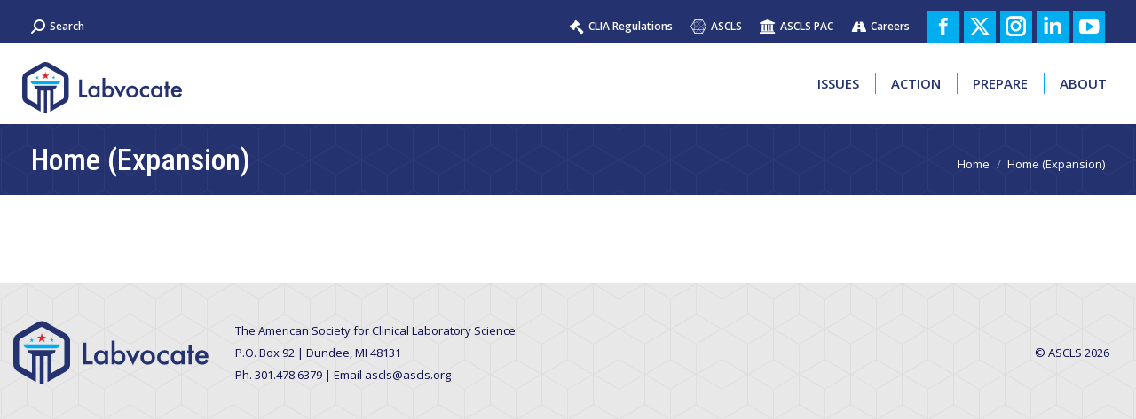

--- FILE ---
content_type: text/css; charset=utf-8
request_url: https://labvocate.org/wp-content/cache/min/1/wp-content/uploads/js_composer/custom.css?ver=1765752580
body_size: 199
content:
.vc_general.vc_cta3.vc_cta3-color-blue.vc_cta3-style-classic .vc_cta3-content-header{color:#0a0f51}.vc_general.vc_cta3.vc_cta3-color-green.vc_cta3-style-classic .vc_cta3-content-header{color:#294e61}

--- FILE ---
content_type: text/css; charset=utf-8
request_url: https://labvocate.org/wp-content/cache/min/1/wp-content/uploads/the7-css/post-type-dynamic.css?ver=1765752580
body_size: 9037
content:
.accent-bg-mixin{color:#fff;background-color:#253270}.accent-gradient .accent-bg-mixin{background:#253270;background:-webkit-linear-gradient();background:linear-gradient()}.solid-bg-mixin{background-color:#f8f8f9}.header-color{color:#253270}.dt-mega-parent .sidebar-content .widget .header-color{color:#000}#main .sidebar-content .header-color{color:#3b3f4a}.footer .header-color{color:#195064}.color-base-transparent{color:#595959}.sidebar-content .color-base-transparent{color:rgba(120,125,133,.5)}.footer .color-base-transparent{color:rgba(154,160,167,.5)}.outline-element-decoration .outline-decoration{-webkit-box-shadow:inset 0 0 0 1px rgba(0,0,0,0);box-shadow:inset 0 0 0 1px rgba(0,0,0,0)}.shadow-element-decoration .shadow-decoration{-webkit-box-shadow:0 6px 18px rgba(0,0,0,.1);box-shadow:0 6px 18px rgba(0,0,0,.1)}.testimonial-item:not(.testimonial-item-slider),.testimonial-item .ts-viewport,.bg-on.team-container,.dt-team-shortcode.content-bg-on .team-container{background-color:#f8f8f9}.outline-element-decoration .testimonial-item:not(.testimonial-item-slider),.outline-element-decoration .testimonial-item .ts-viewport,.outline-element-decoration .bg-on.team-container,.outline-element-decoration .dt-team-shortcode.content-bg-on .team-container{-webkit-box-shadow:inset 0 0 0 1px rgba(0,0,0,0);box-shadow:inset 0 0 0 1px rgba(0,0,0,0)}.shadow-element-decoration .testimonial-item:not(.testimonial-item-slider),.shadow-element-decoration .testimonial-item .ts-viewport,.shadow-element-decoration .bg-on.team-container,.shadow-element-decoration .dt-team-shortcode.content-bg-on .team-container{-webkit-box-shadow:0 6px 18px rgba(0,0,0,.1);box-shadow:0 6px 18px rgba(0,0,0,.1)}.dt-team-shortcode .team-content{font-size:14px;line-height:26px}.testimonial-item .testimonial-vcard .text-secondary,.testimonial-item .testimonial-vcard .text-primary,.testimonial-item .testimonial-vcard .text-primary *{color:#253270}.sidebar-content .testimonial-item .testimonial-vcard .text-secondary,.sidebar-content .testimonial-item .testimonial-vcard .text-primary,.sidebar-content .testimonial-item .testimonial-vcard .text-primary *{color:#3b3f4a}.footer .testimonial-item .testimonial-vcard .text-secondary,.footer .testimonial-item .testimonial-vcard .text-primary,.footer .testimonial-item .testimonial-vcard .text-primary *{color:#195064}.testimonial-item .testimonial-vcard a.text-primary:hover,.testimonial-item .testimonial-vcard a.text-primary:hover *{text-decoration:underline}.team-author p{color:#253270;font:400 / "Roboto Condensed",Helvetica,Arial,Verdana,sans-serif;text-transform:none}.dt-team-shortcode .team-author p{font:/ 28px "Open Sans",Helvetica,Arial,Verdana,sans-serif;text-transform:none;color:#253270}.accent-gradient .dt-team-shortcode .team-author p{background:-webkit-linear-gradient();color:transparent;-webkit-background-clip:text;background-clip:text}@media all and (-ms-high-contrast:none){.accent-gradient .dt-team-shortcode .team-author p{color:#253270}}.dt-mega-parent .sidebar-content .widget .team-author p{font:14px / 26px "Open Sans",Helvetica,Arial,Verdana,sans-serif;text-transform:none;color:rgba(0,0,0,.5)}.sidebar-content .team-author p{font:14px / 26px "Open Sans",Helvetica,Arial,Verdana,sans-serif;text-transform:none;color:rgba(120,125,133,.5)}.footer .team-author p{font:14px / 26px "Open Sans",Helvetica,Arial,Verdana,sans-serif;text-transform:none;color:rgba(154,160,167,.5)}.testimonial-vcard .text-secondary{color:#253270;line-height:25px;font-weight:700}.dt-mega-parent .sidebar-content .widget .testimonial-vcard .text-secondary{color:#000}#main .sidebar-content .testimonial-vcard .text-secondary{color:#3b3f4a}.footer .testimonial-vcard .text-secondary{color:#195064}#main .sidebar-content .widget .testimonial-vcard .text-secondary{color:rgba(120,125,133,.5)}.dt-testimonials-shortcode .testimonial-vcard .text-secondary{font-size:14px;line-height:26px;font-weight:400;color:#253270}.accent-gradient .dt-testimonials-shortcode .testimonial-vcard .text-secondary{background:-webkit-linear-gradient();color:transparent;-webkit-background-clip:text;background-clip:text}@media all and (-ms-high-contrast:none){.accent-gradient .dt-testimonials-shortcode .testimonial-vcard .text-secondary{color:#253270}}.dt-testimonials-shortcode .more-link{color:#253270}.testimonial-vcard .text-primary{color:#253270;font-size:14px;line-height:26px;font-weight:700}.dt-mega-parent .sidebar-content .widget .testimonial-vcard .text-primary{color:#000}#main .sidebar-content .testimonial-vcard .text-primary{color:#3b3f4a}.footer .testimonial-vcard .text-primary{color:#195064}.testimonial-vcard .text-primary *{color:#253270}.dt-mega-parent .sidebar-content .widget .testimonial-vcard .text-primary *{color:#000}#main .sidebar-content .testimonial-vcard .text-primary *{color:#3b3f4a}.footer .testimonial-vcard .text-primary *{color:#195064}.dt-testimonials-shortcode .testimonial-vcard .text-primary{font:normal normal / "Roboto Condensed",Helvetica,Arial,Verdana,sans-serif}.team-author-name,.team-author-name a{color:#253270;font:normal normal / "Roboto Condensed",Helvetica,Arial,Verdana,sans-serif}.content .team-author-name a:hover{color:#253270}.accent-gradient .content .team-author-name a:hover{background:-webkit-linear-gradient();color:transparent;-webkit-background-clip:text;background-clip:text}@media all and (-ms-high-contrast:none){.accent-gradient .content .team-author-name a:hover{color:#253270}}.widget .team-author-name,.widget .team-author-name a{font:500 / "Roboto Condensed",Helvetica,Arial,Verdana,sans-serif;text-transform:none;color:#253270}.dt-mega-parent .sidebar-content .widget .widget .team-author-name,.dt-mega-parent .sidebar-content .widget .widget .team-author-name a{color:#000}#main .sidebar-content .widget .team-author-name,#main .sidebar-content .widget .team-author-name a{color:#3b3f4a}.footer .widget .team-author-name,.footer .widget .team-author-name a{color:#195064}.team-author-name,.team-author-name a{color:#253270}.dt-mega-parent .sidebar-content .widget .team-author-name,.dt-mega-parent .sidebar-content .widget .team-author-name a{color:#000}#main .sidebar-content .team-author-name,#main .sidebar-content .team-author-name a{color:#3b3f4a}.footer .team-author-name,.footer .team-author-name a{color:#195064}.rsTitle{font:400 / "Roboto Condensed",Helvetica,Arial,Verdana,sans-serif;text-transform:none}.rsDesc{font:400 / "Roboto Condensed",Helvetica,Arial,Verdana,sans-serif;text-transform:none}@media screen and (max-width:1200px){.rsTitle{font:400 / "Roboto Condensed",Helvetica,Arial,Verdana,sans-serif}.rsDesc{font:400 / "Roboto Condensed",Helvetica,Arial,Verdana,sans-serif}}@media screen and (max-width:1024px){.rsTitle{font:400 / "Roboto Condensed",Helvetica,Arial,Verdana,sans-serif}.rsDesc{font:400 / "Roboto Condensed",Helvetica,Arial,Verdana,sans-serif}}@media screen and (max-width:800px){.rsTitle{font:500 / "Roboto Condensed",Helvetica,Arial,Verdana,sans-serif}.rsDesc{font:14px / 26px "Open Sans",Helvetica,Arial,Verdana,sans-serif}}@media screen and (max-width:320px){.rsTitle{font:14px / 26px "Open Sans",Helvetica,Arial,Verdana,sans-serif}.rsDesc{display:none!important;font:14px / 26px "Open Sans",Helvetica,Arial,Verdana,sans-serif}}#main-slideshow .progress-spinner-left,#main-slideshow .progress-spinner-right{border-color:#253270!important}.slider-content .owl-dot:not(.active):not(:hover),.slider-content .owl-dot:not(.active):hover{-webkit-box-shadow:inset 0 0 0 2px rgba(63,63,63,.35);box-shadow:inset 0 0 0 2px rgba(63,63,63,.35)}.slider-content .owl-dot.active{-webkit-box-shadow:inset 0 0 0 20px rgba(63,63,63,.35);box-shadow:inset 0 0 0 20px rgba(63,63,63,.35)}.dt-mega-parent .sidebar-content .widget .slider-content .owl-dot:not(.active):not(:hover),.dt-mega-parent .sidebar-content .widget .slider-content .owl-dot:not(.active):hover{-webkit-box-shadow:inset 0 0 0 2px rgba(0,0,0,.35);box-shadow:inset 0 0 0 2px rgba(0,0,0,.35)}.dt-mega-parent .sidebar-content .widget .slider-content .owl-dot.active{-webkit-box-shadow:inset 0 0 0 20px rgba(0,0,0,.35);box-shadow:inset 0 0 0 20px rgba(0,0,0,.35)}.sidebar .slider-content .owl-dot:not(.active):not(:hover),.sidebar .slider-content .owl-dot:not(.active):hover,.sidebar-content .slider-content .owl-dot:not(.active):not(:hover),.sidebar-content .slider-content .owl-dot:not(.active):hover{-webkit-box-shadow:inset 0 0 0 2px rgba(120,125,133,.35);box-shadow:inset 0 0 0 2px rgba(120,125,133,.35)}.sidebar .slider-content .owl-dot.active,.sidebar-content .slider-content .owl-dot.active{-webkit-box-shadow:inset 0 0 0 20px rgba(120,125,133,.35);box-shadow:inset 0 0 0 20px rgba(120,125,133,.35)}.footer .slider-content .owl-dot:not(.active):not(:hover),.footer .slider-content .owl-dot:not(.active):hover{-webkit-box-shadow:inset 0 0 0 2px rgba(154,160,167,.35);box-shadow:inset 0 0 0 2px rgba(154,160,167,.35)}.footer .slider-content .owl-dot.active{-webkit-box-shadow:inset 0 0 0 20px rgba(154,160,167,.35);box-shadow:inset 0 0 0 20px rgba(154,160,167,.35)}

--- FILE ---
content_type: text/css; charset=utf-8
request_url: https://labvocate.org/wp-content/cache/min/1/wp-content/themes/dt-the7-child/style.css?ver=1765752580
body_size: 14234
content:
.vc_tta-color-grey.vc_tta-style-classic .vc_tta-panel.vc_active .vc_tta-panel-heading{background-color:#253270!important}.vc_tta-color-grey.vc_tta-style-classic .vc_tta-panel .vc_tta-panel-heading{background-color:#55565A!important}.vc_tta-color-grey.vc_tta-style-classic .vc_tta-panel.vc_active .vc_tta-panel-title>a{color:#FFFFFF!important}.vc_tta-color-grey.vc_tta-style-classic .vc_tta-panel .vc_tta-panel-title>a{color:#FFFFFF!important}.vc_tta-color-grey.vc_tta-style-classic .vc_active .vc_tta-panel-heading .vc_tta-controls-icon::after,.vc_tta-color-grey.vc_tta-style-classic .vc_active .vc_tta-panel-heading .vc_tta-controls-icon::before,.vc_tta-color-grey.vc_tta-style-classic .vc_tta-controls-icon::after,.vc_tta-color-grey.vc_tta-style-classic .vc_tta-controls-icon::before{border-color:#FFFFFF!important}.aio-icon-component,.wpb_column>.wpb_wrapper .aio-icon-component{padding:20px}.give .vc_btn3-color-blue{background-color:#124634!important}.connect .vc_btn3-color-blue{background-color:#d54728!important}.inspire .vc_btn3-color-blue{background-color:#8f1837!important}.vc_btn3.vc_btn3-color-blue.vc_btn3-style-flat:focus,.vc_btn3.vc_btn3-color-blue.vc_btn3-style-flat:hover,.vc_btn3.vc_btn3-color-blue:focus,.vc_btn3.vc_btn3-color-blue:hover{color:#225eab;background-color:#E5E5E5}.aio-icon-box.top-icon{margin-top:-60px!important}.aio-icon-read{padding:12px 12px!important;text-decoration:none;background:#A5A7AA;color:#FFF;max-width:200px;margin:30px auto 12px auto;border-radius:20px}.aio-icon-read:hover{background:#F8F8F8;color:#225EAB}a.sponsor{padding:12px 30px!important;text-decoration:none!important;background:#e82466;color:#FFF;margin:30px 20px 12px auto;border-radius:20px}a.sponsor:hover{background:#a31847}a.donate{padding:12px 30px!important;text-decoration:none!important;background:#08b;color:#FFF;margin:30px 20px 12px auto;border-radius:20px}a.donate:hover{background:#014f6c}a.list{padding:12px 30px!important;text-decoration:none!important;background:#243271;color:#FFF;margin:30px auto 12px auto;border-radius:20px}a.list:hover{background:#08b}.sub-nav{-webkit-box-shadow:0 0 0 rgba(0,0,0,0);box-shadow:0 0 0 rgba(0,0,0,0)}a.donate{padding:0 0px!important;text-decoration:none!important;background:transparent;color:#225EAB;border-radius:0;display:block;margin:10px auto 10px auto}a.donate:hover{color:#8FC642;background:transparent}a.list{padding:0 0px!important;text-decoration:none!important;background:transparent;color:#8FC642;border-radius:0;display:block;margin:10px auto 10px auto}a.list:hover{color:#225EAB;background:transparent}.mini-nav{margin-top:10px}.wpbdp-categories .cat-item{box-sizing:border-box;float:left;margin:0 0 7px 0;width:50%}.cat-item,.custom-categories li{overflow:hidden;padding:1px 0 0}#wpbdp-submit-listing .wpbdp-submit-listing-section-listing_images .area-and-conditions #image-upload-dnd-area{background-color:#fff}div.page-title-head hgroup{display:none}input[type="submit"]:not([name="update_cart"]):not(.woocommerce-widget-layered-nav-dropdown__submit){border-radius:0}input[type="button"]{border-radius:0}.tribe-events-nav-previous,#tribe-events-header .tribe-events-sub-nav li{display:none}.branding a img{width:180px;height:80px}.branding a img,.branding img{max-width:180px;height:auto}#branding-bottom img{max-width:220px;height:auto}#branding-bottom a img{width:320px;height:120px}.mobile-header-bar .mobile-branding img{max-width:100%;height:auto}.mobile-branding img{width:130px}.logo-box img{max-width:100%;height:auto}.logo-box a img{width:120px;height:80px}#main .gform_wrapper textarea,.gform_wrapper .top_label .gfield_label{color:#0c447c;font:normal 300 24px / 30px "Roboto Condensed",Helvetica,Arial,Verdana,sans-serif}.gform_wrapper .field_sublabel_below .ginput_complex.ginput_container label{font:normal 300 16px / 20px "Roboto Condensed",Helvetica,Arial,Verdana,sans-serif;color:#000}li body{line-height:2em}h1,h3,h5,h1 a,h3 a,h5 a{color:#26346d}.whitetext{color:#fff}.whitetext h3{color:#fff}.whitetext h2{color:#fff}.whitetext h1{color:#fff}.whitetext h4{color:#fff}.whitetext h5{color:#fff}.whitetext h6{color:#fff}.content-menu .menu li{display:block;float:left;list-style:none;margin:0 25px 0 0;padding:0;position:relative;right:50%;border-style:none;border-width:0;border-color:rgba(255,255,255,.15);border-top:none}.content-menu .menu{clear:left;float:left;list-style:none;margin:0 25px 0 0;padding:0;position:relative;left:50%;text-align:center}.content-menu .menu li a{color:#000;text-decoration:none;text-transform:uppercase}.content-menu .menu li a:hover{opacity:.8}.content-menu .menu li.current-menu-item a{color:#c2d33e;text-decoration:underline}.content-menu .menu li a:hover{color:#c9c9c9;font-weight:700}@media only screen and (max-width:767px){.content-menu .menu li{width:100%}}body .gform_wrapper .top_label div.ginput_container{margin-bottom:20px}.gform_wrapper ul.gform_fields{margin-right:-20px!important}.gform_wrapper ul.gform_fields li input{width:calc(100% - 20px)!important}.gform_wrapper ul.gform_fields li input.small{width:80px!important}.gform_wrapper ul li.gfield.col-1-4{float:left;width:25%;padding:0;clear:none}.gform_wrapper ul li.gfield.col-3-4{float:left;width:75%;padding:0;clear:none}.gform_wrapper ul li.gfield.col-1-2{float:left;width:50%;padding:0;clear:none}.gform_wrapper ul li.gfield.col-1-1{float:left;width:100%;padding:0;clear:none}.gform_wrapper ul.gfield_checkbox li,.gform_wrapper ul.gfield_radio li{float:left;margin-right:20px!important}.gform_wrapper ul li.inline-label .gfield_label{float:left;margin-right:20px}.gform_wrapper ul li.margin-top{margin-top:40px}.gform_wrapper ul li.margin-bottom{margin-bottom:40px}.gform_wrapper.gf_browser_chrome .gfield_checkbox li input,.gform_wrapper.gf_browser_chrome .gfield_checkbox li input[type=checkbox],.gform_wrapper.gf_browser_chrome .gfield_radio li input[type=radio]{margin-top:0}.gform_wrapper li.gfield.gfield_error,.gform_wrapper li.gfield.gfield_error.gfield_contains_required.gfield_creditcard_warning{border:none;margin:16px 0 0!important}.gform_wrapper li.gfield.gfield_error.gfield_contains_required div.ginput_container{margin-top:8px}.gform_wrapper li.gfield.gfield_error.gfield_contains_required label.gfield_label{margin-top:0}.gform_wrapper.gf_browser_chrome .gfield_error input[type=email],.gform_wrapper.gf_browser_chrome .gfield_error input[type=number],.gform_wrapper.gf_browser_chrome .gfield_error input[type=password],.gform_wrapper.gf_browser_chrome .gfield_error input[type=tel],.gform_wrapper.gf_browser_chrome .gfield_error input[type=text],.gform_wrapper.gf_browser_chrome .gfield_error input[type=url],.gform_wrapper.gf_browser_chrome .gfield_error select,.gform_wrapper.gf_browser_chrome .gfield_error textarea,.gform_wrapper.gf_browser_chrome li.gfield_error.field_sublabel_above .ginput_complex input[type=text]{margin-bottom:10px}.gform_wrapper li.gfield.gfield_error.gfield_contains_required div.gfield_description{display:none}.bottom-text-block:not(:first-child){margin-top:5px}.vc_tta-color-grey.vc_tta-style-classic.vc_tta-tabs .vc_tta-panels{background-color:#ffffff!important}.vc_tta-color-grey.vc_tta-style-classic .vc_tta-panel .vc_tta-panel-body{background-color:#ffffff!important;border-color:#c9c9c9!important}.vc_tta-color-grey.vc_tta-style-classic .vc_tta-tab.vc_active>a{border-color:#c9c9c9!important;background-color:#253270!important;color:#fff!important}#main>.wf-wrap{padding:0 20px 0 20px}.cover-item-title{font-family:"Roboto Condensed",Helvetica,Arial,Verdana,sans-serif;font-size:30px;font-weight:400;margin-bottom:10px;color:#253270}@media only screen and (max-width:768px){.gform_wrapper ul li.gfield.col-1-4,.gform_wrapper ul li.gfield.col-3-4,.gform_wrapper ul li.gfield.col-1-2,.gform_wrapper ul li.gfield.col-1-1{width:100%}}@media only screen and (min-width:641px){.gform_wrapper textarea.medium{height:160px;width:90%}}@media screen and (max-width:1070px){.list-type-menu-second-switch.mini-nav ul{display:block;line-height:3}}.cover-item{margin-bottom:20px}.cover-item a{text-decoration:none;color:#231f20;transition:all 0.5s ease}.cover-item a:hover{color:#0b084d}.cover-item-content{padding:10px 40px}.cover-item-link{margin:5px 0 5px 0;display:inline-block;text-decoration:none;line-height:1.2;border:1px solid #253270;border-radius:0 12px 0 12px;padding:5px 10px;color:#253270}.cover-item-link:hover{display:inline-block;text-decoration:underline;line-height:1.2;border:1px solid #253270;border-radius:0 12px 0 12px;padding:5px 10px;color:#fff;background:#253270}.cover-item-image{position:relative}.cover-item-image img{display:block}.cover-item-image-line-1{width:100%;height:4px;position:relative;background:#00adee;opacity:0;transition:all 0.5s ease}.cover-item a:hover .cover-item-image-line-1{opacity:1}.cover-item-image-line-1:after{content:'';position:absolute;top:-23.5px;left:36.5px;width:0;height:0;border-style:solid;border-width:0 24px 24px 24px;border-color:transparent transparent #00adee transparent}.cover-item-image-line-2{width:100%;height:0;position:relative}.cover-item-image-line-2:after{content:'';position:absolute;top:-20px;left:40px;width:0;height:0;border-style:solid;border-width:0 20px 20px 20px;border-color:transparent transparent #fff transparent}.cover-item-image .cover-item-image-main-wide{display:none}.vc_col-sm-8 .cover-item-image .cover-item-image-main{display:none}.vc_col-sm-8 .cover-item-image .cover-item-image-main-wide{display:block}.cover-item .cover-item-excerpt-wide{display:none}.vc_col-sm-8 .cover-item .cover-item-excerpt{display:none}.vc_col-sm-8 .cover-item .cover-item-excerpt-wide{display:block}.content table{border-bottom:0 solid transparent}.btn{display:inline-block;text-decoration:none;line-height:1.2;border:1px solid #253270;border-radius:0 12px 0 12px;padding:5px 10px;color:#253270}a.btn:hover{display:inline-block;text-decoration:underline;line-height:1.2;border:1px solid #253270;border-radius:0 12px 0 12px;padding:5px 10px;color:#fff;background:#253270}@media screen and (max-width:768px){.cover-item-image img{width:100%}}.blog-media img{width:100%}.sidebar .sidebar-content .menu>li{display:none}.sidebar .sidebar-content .menu>li.current-menu-item{display:block}.sidebar .sidebar-content .menu>li.current-menu-item>a{font-weight:700;color:#253270}.sidebar .sidebar-content .menu a:hover{text-decoration:none}.sidebar .sidebar-content .menu a{position:relative}.sidebar .sidebar-content .menu a:before{position:absolute;bottom:-5px;left:0;width:100%;height:2px;background:rgba(0,0,0,.1);content:'';opacity:0;transition:opacity .3s,transform .3s;transform:translateY(10px);bottom:-12px;height:2px;background-color:#253270;background:#253270;background:-webkit-linear-gradient();background:linear-gradient()}.sidebar .sidebar-content .menu a:hover:before{opacity:1;transform:translateY(0)}.vc_wp_custommenu .menu>li.current-menu-item>a{font-weight:700;color:#253270}.vc_wp_custommenu .menu a:hover{text-decoration:none}.vc_wp_custommenu .menu a{position:relative;font-size:14px;color:#787d85}.vc_wp_custommenu .menu a:before{position:absolute;bottom:-5px;left:0;width:100%;height:2px;background:rgba(0,0,0,.1);content:'';opacity:0;transition:opacity .3s,transform .3s;transform:translateY(10px);bottom:-12px;height:2px;background-color:#253270;background:#253270;background:-webkit-linear-gradient();background:linear-gradient()}.vc_wp_custommenu .menu a:hover:before{opacity:1;transform:translateY(0)}.masthead .soc-ico.hover-accent-bg a:after{background-color:#00adee;background-image:none}.page-title.solid-bg{background-color:#253270}.home .blog-shortcode article.post .post-entry-content{padding:20px}.home .blog-shortcode article.post .category-link{display:none}.home .blog-shortcode article.post .data-link time{color:#0a0f51;font-family:"Roboto Condensed",Helvetica,Arial,Verdana,sans-serif;font-size:16px;font-weight:700}.home .blog-shortcode.mode-list .entry-title{line-height:1.2}.home .blog-shortcode.mode-list .entry-excerpt{line-height:1.4}.home .vc_wp_rss{background-color:#f8f8f9;line-height:1.4}.home .vc_wp_rss .widgettitle{display:none}.home .vc_wp_rss li{padding:20px;border-bottom:1px solid #332d73}.home .vc_wp_rss li a{font-family:"Roboto Condensed",Helvetica,Arial,Verdana,sans-serif;font-size:25px;line-height:1.2;font-weight:700;color:#253270;transition:color .35s}.home .vc_wp_rss li a:hover{color:#0c0b55}.home .vc_wp_rss li .rss-date{color:#0a0f51;font-family:"Roboto Condensed",Helvetica,Arial,Verdana,sans-serif;font-size:16px;font-weight:700;display:block;margin:5px 0 15px}.home .hl-widget.upcoming-event{background-color:#f8f8f9;line-height:1.4}.home .hl-widget.upcoming-event ul{list-style:none;margin:0}.home .hl-widget.upcoming-event li{padding:20px;border-bottom:1px solid #332d73}.top-bar #top-menu>li{position:relative;margin-left:20px}.top-bar #top-menu>li:before{content:"//";font-size:16px;position:absolute;top:12px;left:-17px;color:#fff}.top-bar #top-menu>li:first-child:before{display:none}.mobile-mini-widgets-in-menu .mini-nav{width:100%;margin:0}.mobile-mini-widgets-in-menu ul{width:100%}.mobile-mini-widgets-in-menu .mini-nav li.menu-item{display:flex;position:relative;margin:0}.mini-nav:not(.select-type-menu-first-switch)>ul>li:not(:last-child){margin:0}.mobile-mini-widgets-in-menu li.menu-item:before{content:"";position:absolute;top:-.5px;height:0;width:100%;max-width:100%;left:0;border-bottom:1px solid rgba(51,51,51,.12)}.mobile-mini-widgets-in-menu li.menu-item a{padding:15.2px 25px 15.2px 0}.mobile-mini-widgets-in-menu li.menu-item a .menu-text{font:700 16px / 20px "Roboto",Helvetica,Arial,Verdana,sans-serif}.mobile-header-scrollbar-wrap{display:flex;flex-flow:column-reverse}.mobile-mini-widgets-in-menu{border-bottom:1px solid rgba(51,51,51,.12);padding:0}.home .hl-widget.upcoming-event li a{font-family:"Roboto Condensed",Helvetica,Arial,Verdana,sans-serif;font-size:25px;line-height:1.2;font-weight:700;color:#253270;transition:color .35s;text-decoration:none}.home .hl-widget.upcoming-event li a:hover{color:#0c0b55}.home .hl-widget.upcoming-event li .item-date-line-container span{color:#0a0f51;font-family:"Roboto Condensed",Helvetica,Arial,Verdana,sans-serif;font-size:16px;font-weight:700;display:block;margin:5px 0 15px}

--- FILE ---
content_type: image/svg+xml
request_url: https://labvocate.org/wp-content/uploads/2023/11/logo-labvocate-Main.svg
body_size: 3718
content:
<?xml version="1.0" encoding="UTF-8"?>
<svg xmlns="http://www.w3.org/2000/svg" id="Layer_1" data-name="Layer 1" width="164.01" height="52.91" viewBox="0 0 164.01 52.91">
  <defs>
    <style>
      .cls-1 {
        fill: #253270;
      }

      .cls-1, .cls-2, .cls-3 {
        stroke-width: 0px;
      }

      .cls-2 {
        fill: #ec1c24;
      }

      .cls-3 {
        fill: #00adee;
      }
    </style>
  </defs>
  <g>
    <path class="cls-1" d="m61.31,33.68h5.36v2.6h-8.12v-18.23h2.76v15.64Z"></path>
    <path class="cls-1" d="m79.53,24.76v11.51h-2.65v-1.2c-1.23,1.15-2.13,1.56-3.53,1.56-3.17,0-5.5-2.6-5.5-6.12s2.32-6.04,5.41-6.04c1.48,0,2.46.44,3.61,1.64v-1.34h2.65Zm-8.97,5.74c0,2.19,1.31,3.75,3.17,3.75,1.97,0,3.31-1.5,3.31-3.69s-1.34-3.72-3.28-3.72c-1.83,0-3.2,1.56-3.2,3.66Z"></path>
    <path class="cls-1" d="m85.18,26.1c1.12-1.18,2.16-1.64,3.61-1.64,3.09,0,5.41,2.6,5.41,6.04s-2.32,6.12-5.47,6.12c-1.39,0-2.43-.46-3.55-1.56v1.2h-2.65v-19.93h2.65v9.76Zm-.16,4.43c0,2.21,1.31,3.72,3.28,3.72,1.83,0,3.2-1.56,3.2-3.64,0-2.19-1.34-3.77-3.17-3.77-1.97,0-3.31,1.5-3.31,3.69Z"></path>
    <path class="cls-1" d="m100.56,31.22l2.95-6.45h2.98l-5.96,12.3-5.93-12.3h2.98l2.98,6.45Z"></path>
    <path class="cls-1" d="m119.06,30.53c0,3.44-2.68,6.1-6.18,6.1s-6.1-2.68-6.1-6.18c0-3.31,2.73-5.99,6.12-5.99s6.15,2.65,6.15,6.07Zm-9.57-.03c0,2.27,1.34,3.75,3.42,3.75s3.44-1.48,3.44-3.69-1.37-3.72-3.44-3.72-3.42,1.48-3.42,3.66Z"></path>
    <path class="cls-1" d="m130.33,28.78c-1.23-1.48-2.02-1.94-3.31-1.94-2.02,0-3.5,1.59-3.5,3.69s1.45,3.72,3.44,3.72c1.31,0,2.08-.46,3.36-2v3.53c-1.2.63-2.02.85-3.25.85-3.55,0-6.26-2.62-6.26-6.04s2.76-6.12,6.29-6.12c1.23,0,2.16.22,3.23.79v3.53Z"></path>
    <path class="cls-1" d="m143.9,24.76v11.51h-2.65v-1.2c-1.23,1.15-2.13,1.56-3.53,1.56-3.17,0-5.5-2.6-5.5-6.12s2.32-6.04,5.41-6.04c1.48,0,2.46.44,3.61,1.64v-1.34h2.65Zm-8.97,5.74c0,2.19,1.31,3.75,3.17,3.75,1.97,0,3.31-1.5,3.31-3.69s-1.34-3.72-3.28-3.72c-1.83,0-3.2,1.56-3.2,3.66Z"></path>
    <path class="cls-1" d="m149.82,36.27h-2.65v-9.02h-1.12v-2.49h1.12v-4.21h2.65v4.21h2.08v2.49h-2.08v9.02Z"></path>
    <path class="cls-1" d="m155.67,31.16c.14,1.89,1.29,3.09,2.98,3.09,1.34,0,2.05-.52,3.12-2.24l2.24,1.26c-.6,1.01-.96,1.48-1.56,1.97-1.01.9-2.43,1.39-3.88,1.39-3.42,0-5.69-2.41-5.69-6.07s2.21-6.1,5.55-6.1c1.89,0,3.64.87,4.54,2.27.6.96.93,2.3.93,3.8v.63h-8.23Zm5.5-2.16c-.36-1.37-1.31-2.13-2.68-2.13-1.28,0-2.32.82-2.65,2.13h5.33Z"></path>
  </g>
  <polygon class="cls-2" points="21.45 17.62 23.89 15.84 26.33 17.62 25.4 14.75 27.84 12.97 24.82 12.97 23.89 10.1 22.96 12.97 19.94 12.97 22.38 14.75 21.45 17.62"></polygon>
  <g>
    <polygon class="cls-3" points="14.34 17.62 15.49 16.78 16.64 17.62 16.2 16.27 17.35 15.43 15.93 15.43 15.49 14.08 15.05 15.43 13.63 15.43 14.78 16.27 14.34 17.62"></polygon>
    <polygon class="cls-3" points="31.14 17.62 32.29 16.78 33.44 17.62 33 16.27 34.15 15.43 32.73 15.43 32.29 14.08 31.85 15.43 30.43 15.43 31.58 16.27 31.14 17.62"></polygon>
    <path class="cls-3" d="m39.18,19.64H8.59c0,1.84,1.49,3.32,3.32,3.32h23.94c1.84,0,3.32-1.49,3.32-3.32Z"></path>
  </g>
  <path class="cls-1" d="m44.14,10.56L27.53.97c-2.25-1.3-5.04-1.3-7.28,0L3.64,10.56c-2.25,1.3-3.64,3.71-3.64,6.31v19.18c0,2.59,1.4,5.01,3.64,6.31l15.37,8.87v-21.8h3.22v23.29c.55.13,1.1.19,1.66.19s1.12-.07,1.66-.19v-23.27h3.22v21.78l15.37-8.87c2.25-1.3,3.64-3.71,3.64-6.31v-19.18c0-2.59-1.4-5.01-3.64-6.31Zm-1.3,25.48c0,.83-.45,1.61-1.17,2.03l-9.58,5.53v-15.81h.1c1.84,0,3.32-1.49,3.32-3.32H12.26c0,1.84,1.49,3.32,3.32,3.32h.1v15.81l-9.58-5.53c-.72-.42-1.17-1.19-1.17-2.03v-19.18c0-.83.45-1.61,1.17-2.03L22.72,5.25h0c.36-.21.77-.31,1.17-.31s.81.1,1.17.31l16.61,9.59c.72.42,1.17,1.19,1.17,2.03v19.18Z"></path>
</svg>
